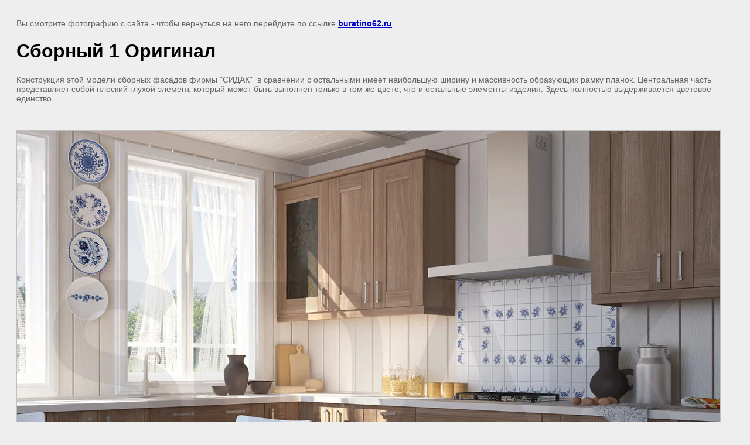

--- FILE ---
content_type: text/html; charset=utf-8
request_url: http://buratino62.ru/kukhni-na-zakaz/image/sbornyy-1-original
body_size: 2315
content:
<!doctype html>
<html lang="ru">
<head>
	<link rel='stylesheet' type='text/css' href='/shared/highslide-4.1.13/highslide.min.css'/>
<script  src='/shared/highslide-4.1.13/highslide-full.packed.js'></script>
<script >
hs.graphicsDir = '/shared/highslide-4.1.13/graphics/';
hs.outlineType = null;
hs.showCredits = false;
hs.lang={cssDirection:'ltr',loadingText:'Загрузка...',loadingTitle:'Кликните чтобы отменить',focusTitle:'Нажмите чтобы перенести вперёд',fullExpandTitle:'Увеличить',fullExpandText:'Полноэкранный',previousText:'Предыдущий',previousTitle:'Назад (стрелка влево)',nextText:'Далее',nextTitle:'Далее (стрелка вправо)',moveTitle:'Передвинуть',moveText:'Передвинуть',closeText:'Закрыть',closeTitle:'Закрыть (Esc)',resizeTitle:'Восстановить размер',playText:'Слайд-шоу',playTitle:'Слайд-шоу (пробел)',pauseText:'Пауза',pauseTitle:'Приостановить слайд-шоу (пробел)',number:'Изображение %1/%2',restoreTitle:'Нажмите чтобы посмотреть картинку, используйте мышь для перетаскивания. Используйте клавиши вперёд и назад'};</script>

            <!-- 46b9544ffa2e5e73c3c971fe2ede35a5 -->
            <script src='/shared/s3/js/lang/ru.js'></script>
            <script src='/shared/s3/js/common.min.js'></script>
        <link rel='stylesheet' type='text/css' href='/shared/s3/css/calendar.css' />
	<title>Сборный 1 Оригинал | Кухни на заказ</title>
	<meta name="description" content="Сборный 1 Оригинал | Кухни на заказ">
	<meta name="keywords" content="Сборный 1 Оригинал | Кухни на заказ">
	<meta name="robots" content="all"/>
	<meta name="revisit-after" content="31 days">
	<meta http-equiv="Content-Type" content="text/html; charset=UTF-8">
	<meta name="viewport" content="width=device-width, initial-scale=1.0, maximum-scale=1.0, user-scalable=no">
	
		<style>
			body {
				background-color: #eee;
				color: #000;
			}
			body, td, div {
				font-size: 14px;
				font-family: arial;
			}
			p {
				color: #666;
			}
			body {
				padding: 10px 20px;
			}
			a.back {
				font-weight: bold;
				color: #0000cc;
				text-decoration: underline;
			}
			img {
				border: 1px solid #c0c0c0;
				max-width: 100%;
				width: auto;
				height: auto;
			}
			h1 {
				font-size: 32px;
			}
		</style>
	
</head>

<body>

<p>Вы смотрите фотографию с сайта <strong></strong> - чтобы вернуться на него перейдите по ссылке <a class="back" href="javascript:history.go(-1)">buratino62.ru</a></p>

<h1>Сборный 1 Оригинал</h1>

	<div><p>Конструкция этой модели сборных фасадов фирмы "СИДАК"&nbsp; в сравнении с остальными имеет наибольшую ширину и массивность образующих рамку планок. Центральная часть представляет собой плоский глухой элемент, который может быть выполнен только в том же цвете, что и остальные элементы изделия. Здесь полностью выдерживается цветовое единство.</p></div>
	<br/>
	<br clear=all/>

<img src="/d/sbornyy1_o.jpg" width="1200" height="800"
	 alt="Сборный 1 Оригинал"/>

<br/><br/>

&copy; <a class="back" href="http://buratino62.ru/"></a>
<br/><br/>


<!-- assets.bottom -->
<!-- </noscript></script></style> -->
<script src="/my/s3/js/site.min.js?1768462484" ></script>
<script src="/my/s3/js/site/defender.min.js?1768462484" ></script>
<script src="https://cp.onicon.ru/loader/57baeb732866889e708b4587.js" data-auto async></script>
<script >/*<![CDATA[*/
var megacounter_key="225547fd0fb12a9845542117aaebd4ef";
(function(d){
    var s = d.createElement("script");
    s.src = "//counter.megagroup.ru/loader.js?"+new Date().getTime();
    s.async = true;
    d.getElementsByTagName("head")[0].appendChild(s);
})(document);
/*]]>*/</script>
<script >/*<![CDATA[*/
$ite.start({"sid":1317774,"vid":1323714,"aid":1567236,"stid":4,"cp":21,"active":true,"domain":"buratino62.ru","lang":"ru","trusted":false,"debug":false,"captcha":3});
/*]]>*/</script>
<!-- /assets.bottom -->
</body>
</html>

--- FILE ---
content_type: text/javascript
request_url: http://counter.megagroup.ru/225547fd0fb12a9845542117aaebd4ef.js?r=&s=1280*720*24&u=http%3A%2F%2Fburatino62.ru%2Fkukhni-na-zakaz%2Fimage%2Fsbornyy-1-original&t=%D0%A1%D0%B1%D0%BE%D1%80%D0%BD%D1%8B%D0%B9%201%20%D0%9E%D1%80%D0%B8%D0%B3%D0%B8%D0%BD%D0%B0%D0%BB%20%7C%20%D0%9A%D1%83%D1%85%D0%BD%D0%B8%20%D0%BD%D0%B0%20%D0%B7%D0%B0%D0%BA%D0%B0%D0%B7&fv=0,0&en=1&rld=0&fr=0&callback=_sntnl1768661502730&1768661502730
body_size: 198
content:
//:1
_sntnl1768661502730({date:"Sat, 17 Jan 2026 14:51:42 GMT", res:"1"})